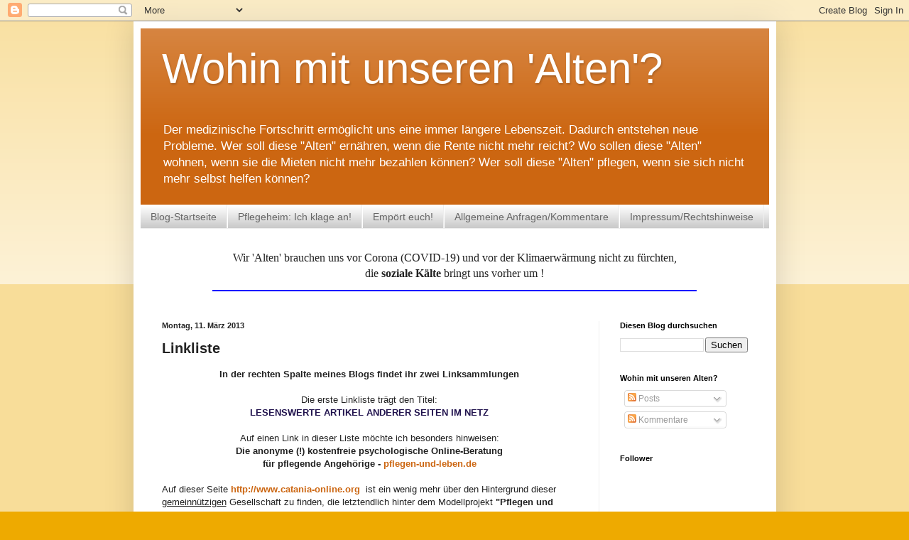

--- FILE ---
content_type: text/html; charset=UTF-8
request_url: https://wohinmitunserenalten.blogspot.com/2013/03/linkliste.html
body_size: 15022
content:
<!DOCTYPE html>
<html class='v2' dir='ltr' xmlns='http://www.w3.org/1999/xhtml' xmlns:b='http://www.google.com/2005/gml/b' xmlns:data='http://www.google.com/2005/gml/data' xmlns:expr='http://www.google.com/2005/gml/expr'>
<head>
<link href='https://www.blogger.com/static/v1/widgets/335934321-css_bundle_v2.css' rel='stylesheet' type='text/css'/>
<meta content='width=1100' name='viewport'/>
<meta content='text/html; charset=UTF-8' http-equiv='Content-Type'/>
<meta content='blogger' name='generator'/>
<link href='https://wohinmitunserenalten.blogspot.com/favicon.ico' rel='icon' type='image/x-icon'/>
<link href='http://wohinmitunserenalten.blogspot.com/2013/03/linkliste.html' rel='canonical'/>
<link rel="alternate" type="application/atom+xml" title="Wohin mit unseren &#39;Alten&#39;? - Atom" href="https://wohinmitunserenalten.blogspot.com/feeds/posts/default" />
<link rel="alternate" type="application/rss+xml" title="Wohin mit unseren &#39;Alten&#39;? - RSS" href="https://wohinmitunserenalten.blogspot.com/feeds/posts/default?alt=rss" />
<link rel="service.post" type="application/atom+xml" title="Wohin mit unseren &#39;Alten&#39;? - Atom" href="https://www.blogger.com/feeds/6046928684789194142/posts/default" />

<link rel="alternate" type="application/atom+xml" title="Wohin mit unseren &#39;Alten&#39;? - Atom" href="https://wohinmitunserenalten.blogspot.com/feeds/1466603143610389847/comments/default" />
<!--Can't find substitution for tag [blog.ieCssRetrofitLinks]-->
<meta content='http://wohinmitunserenalten.blogspot.com/2013/03/linkliste.html' property='og:url'/>
<meta content='Linkliste' property='og:title'/>
<meta content='Der medizinische Fortschritt ermöglicht uns eine immer längere Lebenszeit. Dadurch entstehen neue Probleme in der Altenpflege.' property='og:description'/>
<title>Wohin mit unseren 'Alten'?: Linkliste</title>
<style id='page-skin-1' type='text/css'><!--
/*
-----------------------------------------------
Blogger Template Style
Name:     Simple
Designer: Blogger
URL:      www.blogger.com
----------------------------------------------- */
/* Content
----------------------------------------------- */
body {
font: normal normal 12px Arial, Tahoma, Helvetica, FreeSans, sans-serif;
color: #222222;
background: #eeaa00 none repeat scroll top left;
padding: 0 40px 40px 40px;
}
html body .region-inner {
min-width: 0;
max-width: 100%;
width: auto;
}
h2 {
font-size: 22px;
}
a:link {
text-decoration:none;
color: #cc6611;
}
a:visited {
text-decoration:none;
color: #0000ff;
}
a:hover {
text-decoration:underline;
color: #ff9900;
}
.body-fauxcolumn-outer .fauxcolumn-inner {
background: transparent url(//www.blogblog.com/1kt/simple/body_gradient_tile_light.png) repeat scroll top left;
_background-image: none;
}
.body-fauxcolumn-outer .cap-top {
position: absolute;
z-index: 1;
height: 400px;
width: 100%;
}
.body-fauxcolumn-outer .cap-top .cap-left {
width: 100%;
background: transparent url(//www.blogblog.com/1kt/simple/gradients_light.png) repeat-x scroll top left;
_background-image: none;
}
.content-outer {
-moz-box-shadow: 0 0 40px rgba(0, 0, 0, .15);
-webkit-box-shadow: 0 0 5px rgba(0, 0, 0, .15);
-goog-ms-box-shadow: 0 0 10px #333333;
box-shadow: 0 0 40px rgba(0, 0, 0, .15);
margin-bottom: 1px;
}
.content-inner {
padding: 10px 10px;
}
.content-inner {
background-color: #ffffff;
}
/* Header
----------------------------------------------- */
.header-outer {
background: #cc6611 url(//www.blogblog.com/1kt/simple/gradients_light.png) repeat-x scroll 0 -400px;
_background-image: none;
}
.Header h1 {
font: normal normal 60px Arial, Tahoma, Helvetica, FreeSans, sans-serif;
color: #ffffff;
text-shadow: 1px 2px 3px rgba(0, 0, 0, .2);
}
.Header h1 a {
color: #ffffff;
}
.Header .description {
font-size: 140%;
color: #ffffff;
}
.header-inner .Header .titlewrapper {
padding: 22px 30px;
}
.header-inner .Header .descriptionwrapper {
padding: 0 30px;
}
/* Tabs
----------------------------------------------- */
.tabs-inner .section:first-child {
border-top: 0 solid #eeeeee;
}
.tabs-inner .section:first-child ul {
margin-top: -0;
border-top: 0 solid #eeeeee;
border-left: 0 solid #eeeeee;
border-right: 0 solid #eeeeee;
}
.tabs-inner .widget ul {
background: #bebebe url(//www.blogblog.com/1kt/simple/gradients_light.png) repeat-x scroll 0 -800px;
_background-image: none;
border-bottom: 1px solid #eeeeee;
margin-top: 0;
margin-left: -30px;
margin-right: -30px;
}
.tabs-inner .widget li a {
display: inline-block;
padding: .6em 1em;
font: normal normal 14px Arial, Tahoma, Helvetica, FreeSans, sans-serif;
color: #666666;
border-left: 1px solid #ffffff;
border-right: 1px solid #eeeeee;
}
.tabs-inner .widget li:first-child a {
border-left: none;
}
.tabs-inner .widget li.selected a, .tabs-inner .widget li a:hover {
color: #000000;
background-color: #bebebe;
text-decoration: none;
}
/* Columns
----------------------------------------------- */
.main-outer {
border-top: 0 solid #eeeeee;
}
.fauxcolumn-left-outer .fauxcolumn-inner {
border-right: 1px solid #eeeeee;
}
.fauxcolumn-right-outer .fauxcolumn-inner {
border-left: 1px solid #eeeeee;
}
/* Headings
----------------------------------------------- */
div.widget > h2,
div.widget h2.title {
margin: 0 0 1em 0;
font: normal bold 11px Arial, Tahoma, Helvetica, FreeSans, sans-serif;
color: #000000;
}
/* Widgets
----------------------------------------------- */
.widget .zippy {
color: #999999;
text-shadow: 2px 2px 1px rgba(0, 0, 0, .1);
}
.widget .popular-posts ul {
list-style: none;
}
/* Posts
----------------------------------------------- */
h2.date-header {
font: normal bold 11px Arial, Tahoma, Helvetica, FreeSans, sans-serif;
}
.date-header span {
background-color: transparent;
color: #222222;
padding: inherit;
letter-spacing: inherit;
margin: inherit;
}
.main-inner {
padding-top: 30px;
padding-bottom: 30px;
}
.main-inner .column-center-inner {
padding: 0 15px;
}
.main-inner .column-center-inner .section {
margin: 0 15px;
}
.post {
margin: 0 0 25px 0;
}
h3.post-title, .comments h4 {
font: normal bold 20px Verdana, Geneva, sans-serif;
margin: .75em 0 0;
}
.post-body {
font-size: 110%;
line-height: 1.4;
position: relative;
}
.post-body img, .post-body .tr-caption-container, .Profile img, .Image img,
.BlogList .item-thumbnail img {
padding: 2px;
background: #ffffff;
border: 1px solid #eeeeee;
-moz-box-shadow: 1px 1px 5px rgba(0, 0, 0, .1);
-webkit-box-shadow: 1px 1px 5px rgba(0, 0, 0, .1);
box-shadow: 1px 1px 5px rgba(0, 0, 0, .1);
}
.post-body img, .post-body .tr-caption-container {
padding: 5px;
}
.post-body .tr-caption-container {
color: #222222;
}
.post-body .tr-caption-container img {
padding: 0;
background: transparent;
border: none;
-moz-box-shadow: 0 0 0 rgba(0, 0, 0, .1);
-webkit-box-shadow: 0 0 0 rgba(0, 0, 0, .1);
box-shadow: 0 0 0 rgba(0, 0, 0, .1);
}
.post-header {
margin: 0 0 1.5em;
line-height: 1.6;
font-size: 90%;
}
.post-footer {
margin: 20px -2px 0;
padding: 5px 10px;
color: #666666;
background-color: #f9f9f9;
border-bottom: 1px solid #eeeeee;
line-height: 1.6;
font-size: 90%;
}
#comments .comment-author {
padding-top: 1.5em;
border-top: 1px solid #eeeeee;
background-position: 0 1.5em;
}
#comments .comment-author:first-child {
padding-top: 0;
border-top: none;
}
.avatar-image-container {
margin: .2em 0 0;
}
#comments .avatar-image-container img {
border: 1px solid #eeeeee;
}
/* Comments
----------------------------------------------- */
.comments .comments-content .icon.blog-author {
background-repeat: no-repeat;
background-image: url([data-uri]);
}
.comments .comments-content .loadmore a {
border-top: 1px solid #999999;
border-bottom: 1px solid #999999;
}
.comments .comment-thread.inline-thread {
background-color: #f9f9f9;
}
.comments .continue {
border-top: 2px solid #999999;
}
/* Accents
---------------------------------------------- */
.section-columns td.columns-cell {
border-left: 1px solid #eeeeee;
}
.blog-pager {
background: transparent none no-repeat scroll top center;
}
.blog-pager-older-link, .home-link,
.blog-pager-newer-link {
background-color: #ffffff;
padding: 5px;
}
.footer-outer {
border-top: 0 dashed #bbbbbb;
}
/* Mobile
----------------------------------------------- */
body.mobile  {
background-size: auto;
}
.mobile .body-fauxcolumn-outer {
background: transparent none repeat scroll top left;
}
.mobile .body-fauxcolumn-outer .cap-top {
background-size: 100% auto;
}
.mobile .content-outer {
-webkit-box-shadow: 0 0 3px rgba(0, 0, 0, .15);
box-shadow: 0 0 3px rgba(0, 0, 0, .15);
}
.mobile .tabs-inner .widget ul {
margin-left: 0;
margin-right: 0;
}
.mobile .post {
margin: 0;
}
.mobile .main-inner .column-center-inner .section {
margin: 0;
}
.mobile .date-header span {
padding: 0.1em 10px;
margin: 0 -10px;
}
.mobile h3.post-title {
margin: 0;
}
.mobile .blog-pager {
background: transparent none no-repeat scroll top center;
}
.mobile .footer-outer {
border-top: none;
}
.mobile .main-inner, .mobile .footer-inner {
background-color: #ffffff;
}
.mobile-index-contents {
color: #222222;
}
.mobile-link-button {
background-color: #cc6611;
}
.mobile-link-button a:link, .mobile-link-button a:visited {
color: #ffffff;
}
.mobile .tabs-inner .section:first-child {
border-top: none;
}
.mobile .tabs-inner .PageList .widget-content {
background-color: #bebebe;
color: #000000;
border-top: 1px solid #eeeeee;
border-bottom: 1px solid #eeeeee;
}
.mobile .tabs-inner .PageList .widget-content .pagelist-arrow {
border-left: 1px solid #eeeeee;
}

--></style>
<style id='template-skin-1' type='text/css'><!--
body {
min-width: 905px;
}
.content-outer, .content-fauxcolumn-outer, .region-inner {
min-width: 905px;
max-width: 905px;
_width: 905px;
}
.main-inner .columns {
padding-left: 0;
padding-right: 240px;
}
.main-inner .fauxcolumn-center-outer {
left: 0;
right: 240px;
/* IE6 does not respect left and right together */
_width: expression(this.parentNode.offsetWidth -
parseInt("0") -
parseInt("240px") + 'px');
}
.main-inner .fauxcolumn-left-outer {
width: 0;
}
.main-inner .fauxcolumn-right-outer {
width: 240px;
}
.main-inner .column-left-outer {
width: 0;
right: 100%;
margin-left: -0;
}
.main-inner .column-right-outer {
width: 240px;
margin-right: -240px;
}
#layout {
min-width: 0;
}
#layout .content-outer {
min-width: 0;
width: 800px;
}
#layout .region-inner {
min-width: 0;
width: auto;
}
--></style>
<link href='https://www.blogger.com/dyn-css/authorization.css?targetBlogID=6046928684789194142&amp;zx=cef84521-2bc6-47c7-bc9d-0ca34d9d00d6' media='none' onload='if(media!=&#39;all&#39;)media=&#39;all&#39;' rel='stylesheet'/><noscript><link href='https://www.blogger.com/dyn-css/authorization.css?targetBlogID=6046928684789194142&amp;zx=cef84521-2bc6-47c7-bc9d-0ca34d9d00d6' rel='stylesheet'/></noscript>
<meta name='google-adsense-platform-account' content='ca-host-pub-1556223355139109'/>
<meta name='google-adsense-platform-domain' content='blogspot.com'/>

</head>
<body class='loading variant-bold'>
<div class='navbar section' id='navbar'><div class='widget Navbar' data-version='1' id='Navbar1'><script type="text/javascript">
    function setAttributeOnload(object, attribute, val) {
      if(window.addEventListener) {
        window.addEventListener('load',
          function(){ object[attribute] = val; }, false);
      } else {
        window.attachEvent('onload', function(){ object[attribute] = val; });
      }
    }
  </script>
<div id="navbar-iframe-container"></div>
<script type="text/javascript" src="https://apis.google.com/js/platform.js"></script>
<script type="text/javascript">
      gapi.load("gapi.iframes:gapi.iframes.style.bubble", function() {
        if (gapi.iframes && gapi.iframes.getContext) {
          gapi.iframes.getContext().openChild({
              url: 'https://www.blogger.com/navbar/6046928684789194142?po\x3d1466603143610389847\x26origin\x3dhttps://wohinmitunserenalten.blogspot.com',
              where: document.getElementById("navbar-iframe-container"),
              id: "navbar-iframe"
          });
        }
      });
    </script><script type="text/javascript">
(function() {
var script = document.createElement('script');
script.type = 'text/javascript';
script.src = '//pagead2.googlesyndication.com/pagead/js/google_top_exp.js';
var head = document.getElementsByTagName('head')[0];
if (head) {
head.appendChild(script);
}})();
</script>
</div></div>
<div class='body-fauxcolumns'>
<div class='fauxcolumn-outer body-fauxcolumn-outer'>
<div class='cap-top'>
<div class='cap-left'></div>
<div class='cap-right'></div>
</div>
<div class='fauxborder-left'>
<div class='fauxborder-right'></div>
<div class='fauxcolumn-inner'>
</div>
</div>
<div class='cap-bottom'>
<div class='cap-left'></div>
<div class='cap-right'></div>
</div>
</div>
</div>
<div class='content'>
<div class='content-fauxcolumns'>
<div class='fauxcolumn-outer content-fauxcolumn-outer'>
<div class='cap-top'>
<div class='cap-left'></div>
<div class='cap-right'></div>
</div>
<div class='fauxborder-left'>
<div class='fauxborder-right'></div>
<div class='fauxcolumn-inner'>
</div>
</div>
<div class='cap-bottom'>
<div class='cap-left'></div>
<div class='cap-right'></div>
</div>
</div>
</div>
<div class='content-outer'>
<div class='content-cap-top cap-top'>
<div class='cap-left'></div>
<div class='cap-right'></div>
</div>
<div class='fauxborder-left content-fauxborder-left'>
<div class='fauxborder-right content-fauxborder-right'></div>
<div class='content-inner'>
<header>
<div class='header-outer'>
<div class='header-cap-top cap-top'>
<div class='cap-left'></div>
<div class='cap-right'></div>
</div>
<div class='fauxborder-left header-fauxborder-left'>
<div class='fauxborder-right header-fauxborder-right'></div>
<div class='region-inner header-inner'>
<div class='header section' id='header'><div class='widget Header' data-version='1' id='Header1'>
<div id='header-inner'>
<div class='titlewrapper'>
<h1 class='title'>
<a href='https://wohinmitunserenalten.blogspot.com/'>
Wohin mit unseren 'Alten'?
</a>
</h1>
</div>
<div class='descriptionwrapper'>
<p class='description'><span>Der medizinische Fortschritt ermöglicht uns eine immer längere Lebenszeit. Dadurch entstehen neue Probleme.
Wer soll diese "Alten" ernähren, wenn die Rente nicht mehr reicht?
Wo sollen diese "Alten" wohnen, wenn sie die Mieten nicht mehr bezahlen können?
Wer soll diese "Alten" pflegen, wenn sie sich nicht mehr selbst helfen können?</span></p>
</div>
</div>
</div></div>
</div>
</div>
<div class='header-cap-bottom cap-bottom'>
<div class='cap-left'></div>
<div class='cap-right'></div>
</div>
</div>
</header>
<div class='tabs-outer'>
<div class='tabs-cap-top cap-top'>
<div class='cap-left'></div>
<div class='cap-right'></div>
</div>
<div class='fauxborder-left tabs-fauxborder-left'>
<div class='fauxborder-right tabs-fauxborder-right'></div>
<div class='region-inner tabs-inner'>
<div class='tabs section' id='crosscol'><div class='widget PageList' data-version='1' id='PageList1'>
<h2>Seiten</h2>
<div class='widget-content'>
<ul>
<li>
<a href='https://wohinmitunserenalten.blogspot.com/'>Blog-Startseite</a>
</li>
<li>
<a href='https://wohinmitunserenalten.blogspot.com/p/pflegeheim-ich-klage-an.html'>Pflegeheim: Ich klage an!</a>
</li>
<li>
<a href='https://wohinmitunserenalten.blogspot.com/p/emport-euch.html'>Empört euch!</a>
</li>
<li>
<a href='https://wohinmitunserenalten.blogspot.com/p/allgemeine-anfragen.html'>Allgemeine Anfragen/Kommentare</a>
</li>
<li>
<a href='https://wohinmitunserenalten.blogspot.com/p/impressum-rechtshinweise.html'>Impressum/Rechtshinweise</a>
</li>
</ul>
<div class='clear'></div>
</div>
</div><div class='widget HTML' data-version='1' id='HTML1'>
<div class='widget-content'>
<center><p align="center"><span style="font-family:Comic Sans MS;"><span style="font-size:12pt;">Wir 'Alten'
brauchen uns vor Corona (COVID-19) und vor der Klimaerwärmung nicht zu fürchten,<br />die <b>soziale Kälte</b> bringt uns vorher um !
</span></span></p>
<hr align="center" size="2" width="680" color="blue" /><p align="center">
</p></center>
</div>
<div class='clear'></div>
</div></div>
<div class='tabs no-items section' id='crosscol-overflow'></div>
</div>
</div>
<div class='tabs-cap-bottom cap-bottom'>
<div class='cap-left'></div>
<div class='cap-right'></div>
</div>
</div>
<div class='main-outer'>
<div class='main-cap-top cap-top'>
<div class='cap-left'></div>
<div class='cap-right'></div>
</div>
<div class='fauxborder-left main-fauxborder-left'>
<div class='fauxborder-right main-fauxborder-right'></div>
<div class='region-inner main-inner'>
<div class='columns fauxcolumns'>
<div class='fauxcolumn-outer fauxcolumn-center-outer'>
<div class='cap-top'>
<div class='cap-left'></div>
<div class='cap-right'></div>
</div>
<div class='fauxborder-left'>
<div class='fauxborder-right'></div>
<div class='fauxcolumn-inner'>
</div>
</div>
<div class='cap-bottom'>
<div class='cap-left'></div>
<div class='cap-right'></div>
</div>
</div>
<div class='fauxcolumn-outer fauxcolumn-left-outer'>
<div class='cap-top'>
<div class='cap-left'></div>
<div class='cap-right'></div>
</div>
<div class='fauxborder-left'>
<div class='fauxborder-right'></div>
<div class='fauxcolumn-inner'>
</div>
</div>
<div class='cap-bottom'>
<div class='cap-left'></div>
<div class='cap-right'></div>
</div>
</div>
<div class='fauxcolumn-outer fauxcolumn-right-outer'>
<div class='cap-top'>
<div class='cap-left'></div>
<div class='cap-right'></div>
</div>
<div class='fauxborder-left'>
<div class='fauxborder-right'></div>
<div class='fauxcolumn-inner'>
</div>
</div>
<div class='cap-bottom'>
<div class='cap-left'></div>
<div class='cap-right'></div>
</div>
</div>
<!-- corrects IE6 width calculation -->
<div class='columns-inner'>
<div class='column-center-outer'>
<div class='column-center-inner'>
<div class='main section' id='main'><div class='widget Blog' data-version='1' id='Blog1'>
<div class='blog-posts hfeed'>

          <div class="date-outer">
        
<h2 class='date-header'><span>Montag, 11. März 2013</span></h2>

          <div class="date-posts">
        
<div class='post-outer'>
<div class='post hentry' itemprop='blogPost' itemscope='itemscope' itemtype='http://schema.org/BlogPosting'>
<meta content='6046928684789194142' itemprop='blogId'/>
<meta content='1466603143610389847' itemprop='postId'/>
<a name='1466603143610389847'></a>
<h3 class='post-title entry-title' itemprop='name'>
Linkliste
</h3>
<div class='post-header'>
<div class='post-header-line-1'></div>
</div>
<div class='post-body entry-content' id='post-body-1466603143610389847' itemprop='description articleBody'>
<div style="text-align: center;">
<b>In der rechten Spalte meines Blogs findet ihr zwei Linksammlungen</b><br />
<br />
Die erste Linkliste trägt den Titel:</div>
<div style="text-align: center;">
<b><span style="color: #20124d;">LESENSWERTE ARTIKEL ANDERER SEITEN IM NETZ</span></b></div>
<div style="text-align: center;">
<br /></div>
<div style="text-align: center;">
Auf einen Link in dieser Liste möchte ich besonders hinweisen:</div>
<div style="text-align: center;">
<b>Die anonyme (!) kostenfreie psychologische Online-Beratung</b></div>
<div style="text-align: center;">
<b>für pflegende Angehörige - <a href="http://pflegen-und-leben.de/" target="_blank">pflegen-und-leben.de</a></b></div>
<b><br />
</b> Auf dieser Seite<b>&nbsp;<a href="http://www.catania-online.org/" target="_blank">http://www.catania-online.org</a>&nbsp;&nbsp;</b>ist ein wenig mehr über den Hintergrund dieser <u>gemeinnützigen</u> Gesellschaft zu finden, die letztendlich hinter dem Modellprojekt <b>"Pflegen und Leben"</b> steht und dafür <b><a href="http://www.land-der-ideen.de/presse/meldung/365-orte-im-land-ideen-empfang-bundes-und-publikumssieger-2012" target="_blank">im Jahre 2012 ausgezeichnet</a></b> worden ist.<br />
<br />
<b>Das Psychologen-Team von Pflegen-und-Leben.de</b>&nbsp;hatte und hat einen wesentlichen Anteil daran, daß ich während der Begleitung meines vom Schlaganfall schwer getroffenen Bruders nicht verzweifelte.<br />
<hr align="center" size="3" width="78%" />
<br />
<div style="text-align: center;">
<b><span style="color: #20124d; font-size: 14pt;">Die zweite Linkliste</span></b></div>
<div style="text-align: center;">
befaßt sich mit einem Teil der Bücher, die neuerdings mein Bücherregal füllen.</div>
<div style="text-align: center;">
<br /></div>
<div style="text-align: center;">
Die dort auch gelistete <b>Wikipedia.de</b> ist zwar (noch) kein Buch in Form eines Druckwerkes,</div>
<div style="text-align: center;">
sie ist aber immerhin dem <b>Brockhaus-Online</b> leicht überlegen.</div>
<div style="text-align: center;">
<br /></div>
<div style="text-align: center;">
<b><a href="http://www.stern.de/digital/online/stern-test-wikipedia-schlaegt-brockhaus-604423.html" target="_blank">Wikipedia schlägt Brockhaus (Stern.de)</a></b></div>
<div style="text-align: center;">
<b><a href="http://www.spiegel.de/netzwelt/web/vergleichstest-wikipedia-schlaegt-die-profis-a-521457.html" target="_blank">Vergleichstest: Wikipedia schlägt die Profis (Spiegel.de)</a></b></div>
<div style="text-align: center;">
<br /></div>
<div style="text-align: center;">
Neben diversen doch etwas verstörenden Büchern, darf dann natürlich<br />
unser Doktor Hirschhausen nicht fehlen.<br />
Ein wenig Humor tut immer gut.</div>
<div style='clear: both;'></div>
</div>
<div class='post-footer'>
<div class='post-footer-line post-footer-line-1'><span class='post-author vcard'>
Eingestellt von
<span class='fn' itemprop='author' itemscope='itemscope' itemtype='http://schema.org/Person'>
<meta content='https://www.blogger.com/profile/12709392621413323387' itemprop='url'/>
<a href='https://www.blogger.com/profile/12709392621413323387' rel='author' title='author profile'>
<span itemprop='name'>Rentner Anton </span>
</a>
</span>
</span>
<span class='post-timestamp'>
um
<meta content='http://wohinmitunserenalten.blogspot.com/2013/03/linkliste.html' itemprop='url'/>
<a class='timestamp-link' href='https://wohinmitunserenalten.blogspot.com/2013/03/linkliste.html' rel='bookmark' title='permanent link'><abbr class='published' itemprop='datePublished' title='2013-03-11T16:40:00+01:00'>16:40</abbr></a>
</span>
<span class='post-comment-link'>
</span>
<span class='post-icons'>
<span class='item-control blog-admin pid-845176209'>
<a href='https://www.blogger.com/post-edit.g?blogID=6046928684789194142&postID=1466603143610389847&from=pencil' title='Post bearbeiten'>
<img alt='' class='icon-action' height='18' src='https://resources.blogblog.com/img/icon18_edit_allbkg.gif' width='18'/>
</a>
</span>
</span>
<div class='post-share-buttons goog-inline-block'>
<a class='goog-inline-block share-button sb-email' href='https://www.blogger.com/share-post.g?blogID=6046928684789194142&postID=1466603143610389847&target=email' target='_blank' title='Diesen Post per E-Mail versenden'><span class='share-button-link-text'>Diesen Post per E-Mail versenden</span></a><a class='goog-inline-block share-button sb-blog' href='https://www.blogger.com/share-post.g?blogID=6046928684789194142&postID=1466603143610389847&target=blog' onclick='window.open(this.href, "_blank", "height=270,width=475"); return false;' target='_blank' title='BlogThis!'><span class='share-button-link-text'>BlogThis!</span></a><a class='goog-inline-block share-button sb-twitter' href='https://www.blogger.com/share-post.g?blogID=6046928684789194142&postID=1466603143610389847&target=twitter' target='_blank' title='Auf X teilen'><span class='share-button-link-text'>Auf X teilen</span></a><a class='goog-inline-block share-button sb-facebook' href='https://www.blogger.com/share-post.g?blogID=6046928684789194142&postID=1466603143610389847&target=facebook' onclick='window.open(this.href, "_blank", "height=430,width=640"); return false;' target='_blank' title='In Facebook freigeben'><span class='share-button-link-text'>In Facebook freigeben</span></a><a class='goog-inline-block share-button sb-pinterest' href='https://www.blogger.com/share-post.g?blogID=6046928684789194142&postID=1466603143610389847&target=pinterest' target='_blank' title='Auf Pinterest teilen'><span class='share-button-link-text'>Auf Pinterest teilen</span></a>
</div>
<span class='post-backlinks post-comment-link'>
</span>
</div>
<div class='post-footer-line post-footer-line-2'><span class='post-labels'>
Labels:
<a href='https://wohinmitunserenalten.blogspot.com/search/label/2.%20Fundstellen%20im%20Netz' rel='tag'>2. Fundstellen im Netz</a>,
<a href='https://wohinmitunserenalten.blogspot.com/search/label/5.%20Pflegemisere' rel='tag'>5. Pflegemisere</a>
</span>
</div>
<div class='post-footer-line post-footer-line-3'><span class='post-location'>
</span>
</div>
</div>
</div>
<div class='comments' id='comments'>
<a name='comments'></a>
<h4>Keine Kommentare:</h4>
<div id='Blog1_comments-block-wrapper'>
<dl class='avatar-comment-indent' id='comments-block'>
</dl>
</div>
<p class='comment-footer'>
<div class='comment-form'>
<a name='comment-form'></a>
<h4 id='comment-post-message'>Kommentar veröffentlichen</h4>
<p>---------------------------------------------------------------------------------------------------------<br /><b>Deine Meinung ist mir wichtig,</b><br />auch dann noch, wenn ich deinen Kommentar aus rechtlichen Erwägungen oder aus Gründen der Ausdrucksweise einmal nicht freischalten mag.<br /><br />Eine Bitte habe ich allerdings, falls Du anonym posten möchtest:<br />Bitte gebe wenigstens einen <b>Nick</b> (Spitznamen) und den <b>Ort</b> an, von dem aus Du schreibst!<br /><br /><i>Rentner Anton (aka Netzgärtner)</i><br />---------------------------------------------------------------------------------------------------------</p>
<a href='https://www.blogger.com/comment/frame/6046928684789194142?po=1466603143610389847&hl=de&saa=85391&origin=https://wohinmitunserenalten.blogspot.com' id='comment-editor-src'></a>
<iframe allowtransparency='true' class='blogger-iframe-colorize blogger-comment-from-post' frameborder='0' height='410px' id='comment-editor' name='comment-editor' src='' width='100%'></iframe>
<script src='https://www.blogger.com/static/v1/jsbin/2830521187-comment_from_post_iframe.js' type='text/javascript'></script>
<script type='text/javascript'>
      BLOG_CMT_createIframe('https://www.blogger.com/rpc_relay.html');
    </script>
</div>
</p>
</div>
</div>

        </div></div>
      
</div>
<div class='blog-pager' id='blog-pager'>
<span id='blog-pager-newer-link'>
<a class='blog-pager-newer-link' href='https://wohinmitunserenalten.blogspot.com/2013/03/empoert-euch.html' id='Blog1_blog-pager-newer-link' title='Neuerer Post'>Neuerer Post</a>
</span>
<span id='blog-pager-older-link'>
<a class='blog-pager-older-link' href='https://wohinmitunserenalten.blogspot.com/2013/03/wer-pflegt-gibt-ein-teil-seines-eigenen.html' id='Blog1_blog-pager-older-link' title='Älterer Post'>Älterer Post</a>
</span>
<a class='home-link' href='https://wohinmitunserenalten.blogspot.com/'>Startseite</a>
</div>
<div class='clear'></div>
<div class='post-feeds'>
<div class='feed-links'>
Abonnieren
<a class='feed-link' href='https://wohinmitunserenalten.blogspot.com/feeds/1466603143610389847/comments/default' target='_blank' type='application/atom+xml'>Kommentare zum Post (Atom)</a>
</div>
</div>
</div></div>
</div>
</div>
<div class='column-left-outer'>
<div class='column-left-inner'>
<aside>
</aside>
</div>
</div>
<div class='column-right-outer'>
<div class='column-right-inner'>
<aside>
<div class='sidebar section' id='sidebar-right-1'><div class='widget BlogSearch' data-version='1' id='BlogSearch1'>
<h2 class='title'>Diesen Blog durchsuchen</h2>
<div class='widget-content'>
<div id='BlogSearch1_form'>
<form action='https://wohinmitunserenalten.blogspot.com/search' class='gsc-search-box' target='_top'>
<table cellpadding='0' cellspacing='0' class='gsc-search-box'>
<tbody>
<tr>
<td class='gsc-input'>
<input autocomplete='off' class='gsc-input' name='q' size='10' title='search' type='text' value=''/>
</td>
<td class='gsc-search-button'>
<input class='gsc-search-button' title='search' type='submit' value='Suchen'/>
</td>
</tr>
</tbody>
</table>
</form>
</div>
</div>
<div class='clear'></div>
</div><div class='widget Subscribe' data-version='1' id='Subscribe1'>
<div style='white-space:nowrap'>
<h2 class='title'>Wohin mit unseren Alten?</h2>
<div class='widget-content'>
<div class='subscribe-wrapper subscribe-type-POST'>
<div class='subscribe expanded subscribe-type-POST' id='SW_READER_LIST_Subscribe1POST' style='display:none;'>
<div class='top'>
<span class='inner' onclick='return(_SW_toggleReaderList(event, "Subscribe1POST"));'>
<img class='subscribe-dropdown-arrow' src='https://resources.blogblog.com/img/widgets/arrow_dropdown.gif'/>
<img align='absmiddle' alt='' border='0' class='feed-icon' src='https://resources.blogblog.com/img/icon_feed12.png'/>
Posts
</span>
<div class='feed-reader-links'>
<a class='feed-reader-link' href='https://www.netvibes.com/subscribe.php?url=https%3A%2F%2Fwohinmitunserenalten.blogspot.com%2Ffeeds%2Fposts%2Fdefault' target='_blank'>
<img src='https://resources.blogblog.com/img/widgets/subscribe-netvibes.png'/>
</a>
<a class='feed-reader-link' href='https://add.my.yahoo.com/content?url=https%3A%2F%2Fwohinmitunserenalten.blogspot.com%2Ffeeds%2Fposts%2Fdefault' target='_blank'>
<img src='https://resources.blogblog.com/img/widgets/subscribe-yahoo.png'/>
</a>
<a class='feed-reader-link' href='https://wohinmitunserenalten.blogspot.com/feeds/posts/default' target='_blank'>
<img align='absmiddle' class='feed-icon' src='https://resources.blogblog.com/img/icon_feed12.png'/>
                  Atom
                </a>
</div>
</div>
<div class='bottom'></div>
</div>
<div class='subscribe' id='SW_READER_LIST_CLOSED_Subscribe1POST' onclick='return(_SW_toggleReaderList(event, "Subscribe1POST"));'>
<div class='top'>
<span class='inner'>
<img class='subscribe-dropdown-arrow' src='https://resources.blogblog.com/img/widgets/arrow_dropdown.gif'/>
<span onclick='return(_SW_toggleReaderList(event, "Subscribe1POST"));'>
<img align='absmiddle' alt='' border='0' class='feed-icon' src='https://resources.blogblog.com/img/icon_feed12.png'/>
Posts
</span>
</span>
</div>
<div class='bottom'></div>
</div>
</div>
<div class='subscribe-wrapper subscribe-type-PER_POST'>
<div class='subscribe expanded subscribe-type-PER_POST' id='SW_READER_LIST_Subscribe1PER_POST' style='display:none;'>
<div class='top'>
<span class='inner' onclick='return(_SW_toggleReaderList(event, "Subscribe1PER_POST"));'>
<img class='subscribe-dropdown-arrow' src='https://resources.blogblog.com/img/widgets/arrow_dropdown.gif'/>
<img align='absmiddle' alt='' border='0' class='feed-icon' src='https://resources.blogblog.com/img/icon_feed12.png'/>
Kommentare
</span>
<div class='feed-reader-links'>
<a class='feed-reader-link' href='https://www.netvibes.com/subscribe.php?url=https%3A%2F%2Fwohinmitunserenalten.blogspot.com%2Ffeeds%2F1466603143610389847%2Fcomments%2Fdefault' target='_blank'>
<img src='https://resources.blogblog.com/img/widgets/subscribe-netvibes.png'/>
</a>
<a class='feed-reader-link' href='https://add.my.yahoo.com/content?url=https%3A%2F%2Fwohinmitunserenalten.blogspot.com%2Ffeeds%2F1466603143610389847%2Fcomments%2Fdefault' target='_blank'>
<img src='https://resources.blogblog.com/img/widgets/subscribe-yahoo.png'/>
</a>
<a class='feed-reader-link' href='https://wohinmitunserenalten.blogspot.com/feeds/1466603143610389847/comments/default' target='_blank'>
<img align='absmiddle' class='feed-icon' src='https://resources.blogblog.com/img/icon_feed12.png'/>
                  Atom
                </a>
</div>
</div>
<div class='bottom'></div>
</div>
<div class='subscribe' id='SW_READER_LIST_CLOSED_Subscribe1PER_POST' onclick='return(_SW_toggleReaderList(event, "Subscribe1PER_POST"));'>
<div class='top'>
<span class='inner'>
<img class='subscribe-dropdown-arrow' src='https://resources.blogblog.com/img/widgets/arrow_dropdown.gif'/>
<span onclick='return(_SW_toggleReaderList(event, "Subscribe1PER_POST"));'>
<img align='absmiddle' alt='' border='0' class='feed-icon' src='https://resources.blogblog.com/img/icon_feed12.png'/>
Kommentare
</span>
</span>
</div>
<div class='bottom'></div>
</div>
</div>
<div style='clear:both'></div>
</div>
</div>
<div class='clear'></div>
</div><div class='widget Followers' data-version='1' id='Followers1'>
<h2 class='title'>Follower</h2>
<div class='widget-content'>
<div id='Followers1-wrapper'>
<div style='margin-right:2px;'>
<div><script type="text/javascript" src="https://apis.google.com/js/platform.js"></script>
<div id="followers-iframe-container"></div>
<script type="text/javascript">
    window.followersIframe = null;
    function followersIframeOpen(url) {
      gapi.load("gapi.iframes", function() {
        if (gapi.iframes && gapi.iframes.getContext) {
          window.followersIframe = gapi.iframes.getContext().openChild({
            url: url,
            where: document.getElementById("followers-iframe-container"),
            messageHandlersFilter: gapi.iframes.CROSS_ORIGIN_IFRAMES_FILTER,
            messageHandlers: {
              '_ready': function(obj) {
                window.followersIframe.getIframeEl().height = obj.height;
              },
              'reset': function() {
                window.followersIframe.close();
                followersIframeOpen("https://www.blogger.com/followers/frame/6046928684789194142?colors\x3dCgt0cmFuc3BhcmVudBILdHJhbnNwYXJlbnQaByMyMjIyMjIiByNjYzY2MTEqByNmZmZmZmYyByMwMDAwMDA6ByMyMjIyMjJCByNjYzY2MTFKByM5OTk5OTlSByNjYzY2MTFaC3RyYW5zcGFyZW50\x26pageSize\x3d21\x26hl\x3dde\x26origin\x3dhttps://wohinmitunserenalten.blogspot.com");
              },
              'open': function(url) {
                window.followersIframe.close();
                followersIframeOpen(url);
              }
            }
          });
        }
      });
    }
    followersIframeOpen("https://www.blogger.com/followers/frame/6046928684789194142?colors\x3dCgt0cmFuc3BhcmVudBILdHJhbnNwYXJlbnQaByMyMjIyMjIiByNjYzY2MTEqByNmZmZmZmYyByMwMDAwMDA6ByMyMjIyMjJCByNjYzY2MTFKByM5OTk5OTlSByNjYzY2MTFaC3RyYW5zcGFyZW50\x26pageSize\x3d21\x26hl\x3dde\x26origin\x3dhttps://wohinmitunserenalten.blogspot.com");
  </script></div>
</div>
</div>
<div class='clear'></div>
</div>
</div><div class='widget Stats' data-version='1' id='Stats1'>
<h2>Seitenaufrufe der letzten 30 Tage</h2>
<div class='widget-content'>
<div id='Stats1_content' style='display: none;'>
<script src='https://www.gstatic.com/charts/loader.js' type='text/javascript'></script>
<span id='Stats1_sparklinespan' style='display:inline-block; width:75px; height:30px'></span>
<span class='counter-wrapper text-counter-wrapper' id='Stats1_totalCount'>
</span>
<div class='clear'></div>
</div>
</div>
</div><div class='widget HTML' data-version='1' id='HTML3'>
<h2 class='title'>Meine 'andern' Blogs zum Thema Alter und Pflege</h2>
<div class='widget-content'>
<p style="margin-top:5pt; margin-bottom:5pt;"><a href="http://pflegeheim-ich-klage-an.blogspot.com/" target="_blank"><b>Pflegeheim: 
Ich klage an !</b></a><b><br /></b>Nach fast 3 Jahren Pflegeheim kam das Ende.</p>
<p style="margin-top:5pt; margin-bottom:5pt;"><a href="http://schlaganfall-tagebuch.blogspot.de/" target="_blank"><b>Schlaganfall 
- Ein Tagebuch</b></a><br />Eine Real-Satire</p>
<p style="margin-top:5pt; margin-bottom:5pt;"><a href="http://70-jetzt-erst-recht.blogspot.com/"><b>Gibt 
es ein Leben jenseits 70 ?</b></a><br />Wie alt dürfen wir eigentlich werden?</p>
</div>
<div class='clear'></div>
</div><div class='widget BlogArchive' data-version='1' id='BlogArchive1'>
<h2>Blog-Archiv</h2>
<div class='widget-content'>
<div id='ArchiveList'>
<div id='BlogArchive1_ArchiveList'>
<ul class='hierarchy'>
<li class='archivedate collapsed'>
<a class='toggle' href='javascript:void(0)'>
<span class='zippy'>

        &#9658;&#160;
      
</span>
</a>
<a class='post-count-link' href='https://wohinmitunserenalten.blogspot.com/2020/'>
2020
</a>
<span class='post-count' dir='ltr'>(1)</span>
<ul class='hierarchy'>
<li class='archivedate collapsed'>
<a class='toggle' href='javascript:void(0)'>
<span class='zippy'>

        &#9658;&#160;
      
</span>
</a>
<a class='post-count-link' href='https://wohinmitunserenalten.blogspot.com/2020/05/'>
Mai
</a>
<span class='post-count' dir='ltr'>(1)</span>
</li>
</ul>
</li>
</ul>
<ul class='hierarchy'>
<li class='archivedate collapsed'>
<a class='toggle' href='javascript:void(0)'>
<span class='zippy'>

        &#9658;&#160;
      
</span>
</a>
<a class='post-count-link' href='https://wohinmitunserenalten.blogspot.com/2014/'>
2014
</a>
<span class='post-count' dir='ltr'>(1)</span>
<ul class='hierarchy'>
<li class='archivedate collapsed'>
<a class='toggle' href='javascript:void(0)'>
<span class='zippy'>

        &#9658;&#160;
      
</span>
</a>
<a class='post-count-link' href='https://wohinmitunserenalten.blogspot.com/2014/07/'>
Juli
</a>
<span class='post-count' dir='ltr'>(1)</span>
</li>
</ul>
</li>
</ul>
<ul class='hierarchy'>
<li class='archivedate expanded'>
<a class='toggle' href='javascript:void(0)'>
<span class='zippy toggle-open'>

        &#9660;&#160;
      
</span>
</a>
<a class='post-count-link' href='https://wohinmitunserenalten.blogspot.com/2013/'>
2013
</a>
<span class='post-count' dir='ltr'>(23)</span>
<ul class='hierarchy'>
<li class='archivedate collapsed'>
<a class='toggle' href='javascript:void(0)'>
<span class='zippy'>

        &#9658;&#160;
      
</span>
</a>
<a class='post-count-link' href='https://wohinmitunserenalten.blogspot.com/2013/12/'>
Dezember
</a>
<span class='post-count' dir='ltr'>(1)</span>
</li>
</ul>
<ul class='hierarchy'>
<li class='archivedate collapsed'>
<a class='toggle' href='javascript:void(0)'>
<span class='zippy'>

        &#9658;&#160;
      
</span>
</a>
<a class='post-count-link' href='https://wohinmitunserenalten.blogspot.com/2013/09/'>
September
</a>
<span class='post-count' dir='ltr'>(1)</span>
</li>
</ul>
<ul class='hierarchy'>
<li class='archivedate collapsed'>
<a class='toggle' href='javascript:void(0)'>
<span class='zippy'>

        &#9658;&#160;
      
</span>
</a>
<a class='post-count-link' href='https://wohinmitunserenalten.blogspot.com/2013/07/'>
Juli
</a>
<span class='post-count' dir='ltr'>(1)</span>
</li>
</ul>
<ul class='hierarchy'>
<li class='archivedate collapsed'>
<a class='toggle' href='javascript:void(0)'>
<span class='zippy'>

        &#9658;&#160;
      
</span>
</a>
<a class='post-count-link' href='https://wohinmitunserenalten.blogspot.com/2013/06/'>
Juni
</a>
<span class='post-count' dir='ltr'>(1)</span>
</li>
</ul>
<ul class='hierarchy'>
<li class='archivedate collapsed'>
<a class='toggle' href='javascript:void(0)'>
<span class='zippy'>

        &#9658;&#160;
      
</span>
</a>
<a class='post-count-link' href='https://wohinmitunserenalten.blogspot.com/2013/05/'>
Mai
</a>
<span class='post-count' dir='ltr'>(3)</span>
</li>
</ul>
<ul class='hierarchy'>
<li class='archivedate collapsed'>
<a class='toggle' href='javascript:void(0)'>
<span class='zippy'>

        &#9658;&#160;
      
</span>
</a>
<a class='post-count-link' href='https://wohinmitunserenalten.blogspot.com/2013/04/'>
April
</a>
<span class='post-count' dir='ltr'>(7)</span>
</li>
</ul>
<ul class='hierarchy'>
<li class='archivedate expanded'>
<a class='toggle' href='javascript:void(0)'>
<span class='zippy toggle-open'>

        &#9660;&#160;
      
</span>
</a>
<a class='post-count-link' href='https://wohinmitunserenalten.blogspot.com/2013/03/'>
März
</a>
<span class='post-count' dir='ltr'>(9)</span>
<ul class='posts'>
<li><a href='https://wohinmitunserenalten.blogspot.com/2013/03/osterhase-in-meinem-garten-nein.html'>Osterhase in meinem Garten? Nein . . .</a></li>
<li><a href='https://wohinmitunserenalten.blogspot.com/2013/03/zur-altenpflege-nach-thailand.html'>Zur Altenpflege nach Thailand?</a></li>
<li><a href='https://wohinmitunserenalten.blogspot.com/2013/03/ein-link-zum-nachdenken-am-wochenende.html'>Ein Link zum Nachdenken am Wochenende</a></li>
<li><a href='https://wohinmitunserenalten.blogspot.com/2013/03/bin-ich-der-hueter-meines-bruders.html'>Bin ich der Hüter meines Bruders?</a></li>
<li><a href='https://wohinmitunserenalten.blogspot.com/2013/03/die-demographische-luege.html'>Die demographische Lüge . . .</a></li>
<li><a href='https://wohinmitunserenalten.blogspot.com/2013/03/empoert-euch.html'>Empört euch !</a></li>
<li><a href='https://wohinmitunserenalten.blogspot.com/2013/03/linkliste.html'>Linkliste</a></li>
<li><a href='https://wohinmitunserenalten.blogspot.com/2013/03/wer-pflegt-gibt-ein-teil-seines-eigenen.html'>Wer pflegt gibt ein Teil seines eigenen Lebens auf.</a></li>
<li><a href='https://wohinmitunserenalten.blogspot.com/2013/03/blog-gestartet.html'>Blog gestartet</a></li>
</ul>
</li>
</ul>
</li>
</ul>
</div>
</div>
<div class='clear'></div>
</div>
</div><div class='widget Label' data-version='1' id='Label1'>
<h2>Labels</h2>
<div class='widget-content list-label-widget-content'>
<ul>
<li>
<a dir='ltr' href='https://wohinmitunserenalten.blogspot.com/search/label/%23wohinmitunserenalten'>#wohinmitunserenalten</a>
<span dir='ltr'>(1)</span>
</li>
<li>
<a dir='ltr' href='https://wohinmitunserenalten.blogspot.com/search/label/1.%20Leitsatz'>1. Leitsatz</a>
<span dir='ltr'>(5)</span>
</li>
<li>
<a dir='ltr' href='https://wohinmitunserenalten.blogspot.com/search/label/10.%20Presse-Information'>10. Presse-Information</a>
<span dir='ltr'>(2)</span>
</li>
<li>
<a dir='ltr' href='https://wohinmitunserenalten.blogspot.com/search/label/2.%20Fundstellen%20im%20Netz'>2. Fundstellen im Netz</a>
<span dir='ltr'>(11)</span>
</li>
<li>
<a dir='ltr' href='https://wohinmitunserenalten.blogspot.com/search/label/3.%20Altenpflege'>3. Altenpflege</a>
<span dir='ltr'>(14)</span>
</li>
<li>
<a dir='ltr' href='https://wohinmitunserenalten.blogspot.com/search/label/4.%20Pflegeheim'>4. Pflegeheim</a>
<span dir='ltr'>(9)</span>
</li>
<li>
<a dir='ltr' href='https://wohinmitunserenalten.blogspot.com/search/label/5.%20Pflegemisere'>5. Pflegemisere</a>
<span dir='ltr'>(6)</span>
</li>
<li>
<a dir='ltr' href='https://wohinmitunserenalten.blogspot.com/search/label/6.%20Einfach%20sch%C3%B6n'>6. Einfach schön</a>
<span dir='ltr'>(2)</span>
</li>
<li>
<a dir='ltr' href='https://wohinmitunserenalten.blogspot.com/search/label/7.%20Satire'>7. Satire</a>
<span dir='ltr'>(3)</span>
</li>
<li>
<a dir='ltr' href='https://wohinmitunserenalten.blogspot.com/search/label/8.%20Philosophisches'>8. Philosophisches</a>
<span dir='ltr'>(9)</span>
</li>
<li>
<a dir='ltr' href='https://wohinmitunserenalten.blogspot.com/search/label/9.%20Zeitgeschichte'>9. Zeitgeschichte</a>
<span dir='ltr'>(8)</span>
</li>
<li>
<a dir='ltr' href='https://wohinmitunserenalten.blogspot.com/search/label/Bitter-B%C3%B6se'>Bitter-Böse</a>
<span dir='ltr'>(2)</span>
</li>
</ul>
<div class='clear'></div>
</div>
</div><div class='widget LinkList' data-version='1' id='LinkList1'>
<h2>Lesenswerte Artikel anderer Seiten im Netz</h2>
<div class='widget-content'>
<ul>
<li><a href='http://pflegederzukunft.blogspot.de/2010/01/altenpflege-in-danemark.html'>Altenpflege in Dänemark (Pflege der Zukunft)</a></li>
<li><a href='http://www.pflegen-und-leben.de/'>Die anonyme (!) kostenfreie psychologische Online-Beratung für pflegende Angehörige (pflegen-und-leben.de)</a></li>
<li><a href='http://betreuer.blogger.de/stories/2211519/'>Sage nicht, du kennst einen Menschen, bevor du nicht ein Erbe mit ihm geteilt hast. (Betreuer.Blogger.de)</a></li>
<li><a href='http://skandale-meldungen.blogspot.de/2012/12/pflegemangel-warum-versagen-die.html'>Der verschwundene (!) Panorama-3 Beitrag vom 11.12.2012 - recherchiert von Malika Friedrichs (skandale-meldungen.blogspot.de)</a></li>
<li><a href='http://investigativ.welt.de/2013/01/11/altenheime-ein-fall-fur-die-folterkontrolle/'>Altenheime &#8211; ein Fall für die Folterkontrolle? (http://investigativ.welt.de) von Anette Dowideit</a></li>
<li><a href='http://www.anstageslicht.de/index.php?UP_ID=1&NAVZU_ID=16&STORY_ID=34'>Besuch der Alten Dame - Maulkorb für die Presse? (anstageslicht.de)</a></li>
<li><a href='http://www.pflege-shv.de/index.php?page=betreuungswillkuer'>Ohnmächtig der Willkür eines zugewiesenen Betreuers ausgeliefert (Pflege-SHV.de)</a></li>
<li><a href='http://pflege-prisma.de/2013/02/entmundigt-wenn-betreuung-zum-albtraum-wird/'>Entmündigt &#8211; Wenn Betreuung zum Albtraum wird (Pflege-Prisma.de)</a></li>
<li><a href='http://www.daserste.de/unterhaltung/talk/menschen-bei-maischberger/sendung/entmuendigt-wenn-betreuung-zum-albtraum-wird100.html'>Entmündigt (ARD.de Menschen bei Maischberger)</a></li>
<li><a href='http://de.wikipedia.org/wiki/Claus_Fussek'>Claus Fussek (in der wikipedia.de)</a></li>
<li><a href='http://www.heise.de/tp/artikel/27/27399/1.html'>Willkür der deutschen Betreuungsmaschinerie (Heise.de)</a></li>
<li><a href='http://www.welt.de/vermischtes/article2487625/Wie-normale-Menschen-zu-Folterknechten-werden.html'>Wie normale Menschen zu Folterknechten werden (welt.de)</a></li>
<li><a href='http://de.wikipedia.org/wiki/2030_%E2%80%93_Aufstand_der_Alten'>2030 - Aufstand der Alten - Ein düsterer Film (Wikipedia.de)</a></li>
<li><a href="//www.youtube.com/watch?v=ElbW-h7WVLM">2030 - Aufstand der Alten (Film-Auszug bei YouTube.de)</a></li>
</ul>
<div class='clear'></div>
</div>
</div><div class='widget LinkList' data-version='1' id='LinkList2'>
<h2>Hier ist ein Teil der zum Thema passenden 'Fachbücher', die ich nicht nur durchgelesen habe . . .</h2>
<div class='widget-content'>
<ul>
<li><a href='http://www.ndr.de/ratgeber/gesundheit/endstationaltenheim103.html'>Endstation Altenheim - Anette Dowideit (Vorgestellt im NDR-Fernsehen)</a></li>
<li><a href='http://pflegeheim-ich-klage-an.blogspot.de/2011/09/wege-zur-wuerdigen-altenbetreuung.html'>Wege zur würdigen Altenbetreuung (3 Bücher, vorgestellt in meinem Pflegeblog)</a></li>
<li><a href='http://www.vektor-verlag.de/content.php?src=buchger008'>heute-wir-morgen-ihr - Astrid Wörn (Buchauszug -Vektor-Verlag)</a></li>
<li><a href='http://positivpflegen.de/'>Pflegelesebuch - Astrid Wörn (http://positivpflegen.de/)</a></li>
<li><a href='http://www.socialnet.de/rezensionen/2055.php'>Das Schweigen verstehen von Luise Lutz (Rezension auf Socialnet.de)</a></li>
<li><a href='http://de.wikipedia.org/wiki/Humberto_Maturana'>Der Baum der Erkenntnis - Humberto R. Maturana (http://de.wikipedia.org/wiki/Humberto_Maturana)</a></li>
<li><a href='http://www.leselupe.de/blog/2010/10/08/joachim-faulstich-das-geheimnis-der-heilung/'>Das Geheimnis der Heilung - Joachim Faulstich (Vorgestellt von Leselup.de)</a></li>
<li><a href="//www.youtube.com/watch?v=Zbm5p7x54v8">Das Geheimnis der Heilung - Video bei YouTube - Joachim Faulstich</a></li>
<li><a href='http://www.hirschhausen.com/buecher/die-leber-waechst-mit-ihren-aufgaben.php'>Die Leber wächst mit ihren Aufgaben - Dr. Eckart von Hirschhausen (Lektüre zur Entspannung)</a></li>
<li><a href='http://www.perlentaucher.de/buch/frank-schirrmacher/das-methusalem-komplott.html'>Das Methusalem-Komplott von Frank Schirrmacher (Rezension auf Perlentaucher.de)</a></li>
<li><a href='http://de.wikipedia.org/wiki/Mirtazapin'>Mein wichtigstes Sachbuch: Die Wikipedia.de (Wer meine Blogs wirklich kennt, der weiß, warum ich ausgerechnet den Link zu Mirtazapin, diesem "Schlafmittel" oder "Weichspüler", ausgesucht habe!)</a></li>
</ul>
<div class='clear'></div>
</div>
</div><div class='widget Profile' data-version='1' id='Profile1'>
<h2>Über mich</h2>
<div class='widget-content'>
<a href='https://www.blogger.com/profile/12709392621413323387'><img alt='Mein Bild' class='profile-img' height='80' src='//blogger.googleusercontent.com/img/b/R29vZ2xl/AVvXsEhAs4c5UznIeMxfKElhNsVXDJIz2XV0TuTY-J7eDzBTz5Nnu5-cQq99UAWrIMkaenaEfmKgBbU9nSHPDgTgZBgMpCMgMj--ide8eTr2dugqqICdK_rXDm4tUIKzQVsbyQ/s100/Senior_ideogramm100.jpg' width='80'/></a>
<dl class='profile-datablock'>
<dt class='profile-data'>
<a class='profile-name-link g-profile' href='https://www.blogger.com/profile/12709392621413323387' rel='author' style='background-image: url(//www.blogger.com/img/logo-16.png);'>
Rentner Anton 
</a>
</dt>
<dd class='profile-data'>Rosengarten-Ehestorf, Niedersachsen, Großraum Hamburg-Süderelbe, Germany</dd>
<dd class='profile-textblock'>In meinem Leben habe ich <b><a href="http://www.kurt-staudt.de/Impressum.html#beruf-werdegang">viele Berufe</a></b> ausgeübt.<br> Unter anderem habe ich in California (NASA Zul.1965) elektromechanische Schalter für das Apollo Raumschiff-Programm gebaut.<br>
<br>
</dd>
</dl>
<a class='profile-link' href='https://www.blogger.com/profile/12709392621413323387' rel='author'>Mein Profil vollständig anzeigen</a>
<div class='clear'></div>
</div>
</div></div>
<table border='0' cellpadding='0' cellspacing='0' class='section-columns columns-2'>
<tbody>
<tr>
<td class='first columns-cell'>
<div class='sidebar no-items section' id='sidebar-right-2-1'></div>
</td>
<td class='columns-cell'>
<div class='sidebar no-items section' id='sidebar-right-2-2'></div>
</td>
</tr>
</tbody>
</table>
<div class='sidebar no-items section' id='sidebar-right-3'></div>
</aside>
</div>
</div>
</div>
<div style='clear: both'></div>
<!-- columns -->
</div>
<!-- main -->
</div>
</div>
<div class='main-cap-bottom cap-bottom'>
<div class='cap-left'></div>
<div class='cap-right'></div>
</div>
</div>
<footer>
<div class='footer-outer'>
<div class='footer-cap-top cap-top'>
<div class='cap-left'></div>
<div class='cap-right'></div>
</div>
<div class='fauxborder-left footer-fauxborder-left'>
<div class='fauxborder-right footer-fauxborder-right'></div>
<div class='region-inner footer-inner'>
<div class='foot no-items section' id='footer-1'></div>
<table border='0' cellpadding='0' cellspacing='0' class='section-columns columns-2'>
<tbody>
<tr>
<td class='first columns-cell'>
<div class='foot no-items section' id='footer-2-1'></div>
</td>
<td class='columns-cell'>
<div class='foot section' id='footer-2-2'><div class='widget HTML' data-version='1' id='HTML2'>
<div class='widget-content'>
Besucherzähler mit Referrer-Daten (iP-Nummer etc.): .   
<!-- Statcounter code for Wohin mit unseren Alten? http://wohinmitunserenalten.blogspot.de/ on Blogger -->
<script type="text/javascript">
//<![CDATA[
var sc_project=8773239; 
var sc_invisible=0; 
var sc_security="15735e3a"; 
var sc_text=4; 
var scJsHost = "https://";
document.write("<sc"+"ript type='text/javascript' src='" + scJsHost+ "statcounter.com/counter/counter_xhtml.js'></"+"script>");
//]]>
</script>
<noscript><div class="statcounter"><a title="Web Analytics" href="https://statcounter.com/" class="statcounter"><img class="statcounter" src="https://c.statcounter.com/8773239/0/15735e3a/0/" alt="Web Analytics" /></a></div></noscript>
<!-- End of Statcounter Code -->
</div>
<div class='clear'></div>
</div></div>
</td>
</tr>
</tbody>
</table>
<!-- outside of the include in order to lock Attribution widget -->
<div class='foot section' id='footer-3'><div class='widget Attribution' data-version='1' id='Attribution1'>
<div class='widget-content' style='text-align: center;'>
Design "Einfach". Powered by <a href='https://www.blogger.com' target='_blank'>Blogger</a>.
</div>
<div class='clear'></div>
</div></div>
</div>
</div>
<div class='footer-cap-bottom cap-bottom'>
<div class='cap-left'></div>
<div class='cap-right'></div>
</div>
</div>
</footer>
<!-- content -->
</div>
</div>
<div class='content-cap-bottom cap-bottom'>
<div class='cap-left'></div>
<div class='cap-right'></div>
</div>
</div>
</div>
<script type='text/javascript'>
    window.setTimeout(function() {
        document.body.className = document.body.className.replace('loading', '');
      }, 10);
  </script>

<script type="text/javascript" src="https://www.blogger.com/static/v1/widgets/2028843038-widgets.js"></script>
<script type='text/javascript'>
window['__wavt'] = 'AOuZoY7I1tsqghJ1QfzrqEW8R0bYLw_tIA:1768976485112';_WidgetManager._Init('//www.blogger.com/rearrange?blogID\x3d6046928684789194142','//wohinmitunserenalten.blogspot.com/2013/03/linkliste.html','6046928684789194142');
_WidgetManager._SetDataContext([{'name': 'blog', 'data': {'blogId': '6046928684789194142', 'title': 'Wohin mit unseren \x27Alten\x27?', 'url': 'https://wohinmitunserenalten.blogspot.com/2013/03/linkliste.html', 'canonicalUrl': 'http://wohinmitunserenalten.blogspot.com/2013/03/linkliste.html', 'homepageUrl': 'https://wohinmitunserenalten.blogspot.com/', 'searchUrl': 'https://wohinmitunserenalten.blogspot.com/search', 'canonicalHomepageUrl': 'http://wohinmitunserenalten.blogspot.com/', 'blogspotFaviconUrl': 'https://wohinmitunserenalten.blogspot.com/favicon.ico', 'bloggerUrl': 'https://www.blogger.com', 'hasCustomDomain': false, 'httpsEnabled': true, 'enabledCommentProfileImages': true, 'gPlusViewType': 'FILTERED_POSTMOD', 'adultContent': false, 'analyticsAccountNumber': '', 'encoding': 'UTF-8', 'locale': 'de', 'localeUnderscoreDelimited': 'de', 'languageDirection': 'ltr', 'isPrivate': false, 'isMobile': false, 'isMobileRequest': false, 'mobileClass': '', 'isPrivateBlog': false, 'isDynamicViewsAvailable': true, 'feedLinks': '\x3clink rel\x3d\x22alternate\x22 type\x3d\x22application/atom+xml\x22 title\x3d\x22Wohin mit unseren \x26#39;Alten\x26#39;? - Atom\x22 href\x3d\x22https://wohinmitunserenalten.blogspot.com/feeds/posts/default\x22 /\x3e\n\x3clink rel\x3d\x22alternate\x22 type\x3d\x22application/rss+xml\x22 title\x3d\x22Wohin mit unseren \x26#39;Alten\x26#39;? - RSS\x22 href\x3d\x22https://wohinmitunserenalten.blogspot.com/feeds/posts/default?alt\x3drss\x22 /\x3e\n\x3clink rel\x3d\x22service.post\x22 type\x3d\x22application/atom+xml\x22 title\x3d\x22Wohin mit unseren \x26#39;Alten\x26#39;? - Atom\x22 href\x3d\x22https://www.blogger.com/feeds/6046928684789194142/posts/default\x22 /\x3e\n\n\x3clink rel\x3d\x22alternate\x22 type\x3d\x22application/atom+xml\x22 title\x3d\x22Wohin mit unseren \x26#39;Alten\x26#39;? - Atom\x22 href\x3d\x22https://wohinmitunserenalten.blogspot.com/feeds/1466603143610389847/comments/default\x22 /\x3e\n', 'meTag': '', 'adsenseHostId': 'ca-host-pub-1556223355139109', 'adsenseHasAds': false, 'adsenseAutoAds': false, 'boqCommentIframeForm': true, 'loginRedirectParam': '', 'view': '', 'dynamicViewsCommentsSrc': '//www.blogblog.com/dynamicviews/4224c15c4e7c9321/js/comments.js', 'dynamicViewsScriptSrc': '//www.blogblog.com/dynamicviews/6e0d22adcfa5abea', 'plusOneApiSrc': 'https://apis.google.com/js/platform.js', 'disableGComments': true, 'interstitialAccepted': false, 'sharing': {'platforms': [{'name': 'Link abrufen', 'key': 'link', 'shareMessage': 'Link abrufen', 'target': ''}, {'name': 'Facebook', 'key': 'facebook', 'shareMessage': '\xdcber Facebook teilen', 'target': 'facebook'}, {'name': 'BlogThis!', 'key': 'blogThis', 'shareMessage': 'BlogThis!', 'target': 'blog'}, {'name': 'X', 'key': 'twitter', 'shareMessage': '\xdcber X teilen', 'target': 'twitter'}, {'name': 'Pinterest', 'key': 'pinterest', 'shareMessage': '\xdcber Pinterest teilen', 'target': 'pinterest'}, {'name': 'E-Mail', 'key': 'email', 'shareMessage': 'E-Mail', 'target': 'email'}], 'disableGooglePlus': true, 'googlePlusShareButtonWidth': 0, 'googlePlusBootstrap': '\x3cscript type\x3d\x22text/javascript\x22\x3ewindow.___gcfg \x3d {\x27lang\x27: \x27de\x27};\x3c/script\x3e'}, 'hasCustomJumpLinkMessage': false, 'jumpLinkMessage': 'Mehr anzeigen', 'pageType': 'item', 'postId': '1466603143610389847', 'pageName': 'Linkliste', 'pageTitle': 'Wohin mit unseren \x27Alten\x27?: Linkliste', 'metaDescription': ''}}, {'name': 'features', 'data': {}}, {'name': 'messages', 'data': {'edit': 'Bearbeiten', 'linkCopiedToClipboard': 'Link in Zwischenablage kopiert.', 'ok': 'Ok', 'postLink': 'Link zum Post'}}, {'name': 'template', 'data': {'name': 'custom', 'localizedName': 'Benutzerdefiniert', 'isResponsive': false, 'isAlternateRendering': false, 'isCustom': true, 'variant': 'bold', 'variantId': 'bold'}}, {'name': 'view', 'data': {'classic': {'name': 'classic', 'url': '?view\x3dclassic'}, 'flipcard': {'name': 'flipcard', 'url': '?view\x3dflipcard'}, 'magazine': {'name': 'magazine', 'url': '?view\x3dmagazine'}, 'mosaic': {'name': 'mosaic', 'url': '?view\x3dmosaic'}, 'sidebar': {'name': 'sidebar', 'url': '?view\x3dsidebar'}, 'snapshot': {'name': 'snapshot', 'url': '?view\x3dsnapshot'}, 'timeslide': {'name': 'timeslide', 'url': '?view\x3dtimeslide'}, 'isMobile': false, 'title': 'Linkliste', 'description': 'Der medizinische Fortschritt erm\xf6glicht uns eine immer l\xe4ngere Lebenszeit. Dadurch entstehen neue Probleme in der Altenpflege.', 'url': 'https://wohinmitunserenalten.blogspot.com/2013/03/linkliste.html', 'type': 'item', 'isSingleItem': true, 'isMultipleItems': false, 'isError': false, 'isPage': false, 'isPost': true, 'isHomepage': false, 'isArchive': false, 'isLabelSearch': false, 'postId': 1466603143610389847}}]);
_WidgetManager._RegisterWidget('_NavbarView', new _WidgetInfo('Navbar1', 'navbar', document.getElementById('Navbar1'), {}, 'displayModeFull'));
_WidgetManager._RegisterWidget('_HeaderView', new _WidgetInfo('Header1', 'header', document.getElementById('Header1'), {}, 'displayModeFull'));
_WidgetManager._RegisterWidget('_PageListView', new _WidgetInfo('PageList1', 'crosscol', document.getElementById('PageList1'), {'title': 'Seiten', 'links': [{'isCurrentPage': false, 'href': 'https://wohinmitunserenalten.blogspot.com/', 'title': 'Blog-Startseite'}, {'isCurrentPage': false, 'href': 'https://wohinmitunserenalten.blogspot.com/p/pflegeheim-ich-klage-an.html', 'id': '3272721661706313941', 'title': 'Pflegeheim: Ich klage an!'}, {'isCurrentPage': false, 'href': 'https://wohinmitunserenalten.blogspot.com/p/emport-euch.html', 'id': '2579234301086426375', 'title': 'Emp\xf6rt euch!'}, {'isCurrentPage': false, 'href': 'https://wohinmitunserenalten.blogspot.com/p/allgemeine-anfragen.html', 'id': '5687826344552627612', 'title': 'Allgemeine Anfragen/Kommentare'}, {'isCurrentPage': false, 'href': 'https://wohinmitunserenalten.blogspot.com/p/impressum-rechtshinweise.html', 'id': '4241102514873277647', 'title': 'Impressum/Rechtshinweise'}], 'mobile': false, 'showPlaceholder': true, 'hasCurrentPage': false}, 'displayModeFull'));
_WidgetManager._RegisterWidget('_HTMLView', new _WidgetInfo('HTML1', 'crosscol', document.getElementById('HTML1'), {}, 'displayModeFull'));
_WidgetManager._RegisterWidget('_BlogView', new _WidgetInfo('Blog1', 'main', document.getElementById('Blog1'), {'cmtInteractionsEnabled': false, 'lightboxEnabled': true, 'lightboxModuleUrl': 'https://www.blogger.com/static/v1/jsbin/1249155727-lbx__de.js', 'lightboxCssUrl': 'https://www.blogger.com/static/v1/v-css/828616780-lightbox_bundle.css'}, 'displayModeFull'));
_WidgetManager._RegisterWidget('_BlogSearchView', new _WidgetInfo('BlogSearch1', 'sidebar-right-1', document.getElementById('BlogSearch1'), {}, 'displayModeFull'));
_WidgetManager._RegisterWidget('_SubscribeView', new _WidgetInfo('Subscribe1', 'sidebar-right-1', document.getElementById('Subscribe1'), {}, 'displayModeFull'));
_WidgetManager._RegisterWidget('_FollowersView', new _WidgetInfo('Followers1', 'sidebar-right-1', document.getElementById('Followers1'), {}, 'displayModeFull'));
_WidgetManager._RegisterWidget('_StatsView', new _WidgetInfo('Stats1', 'sidebar-right-1', document.getElementById('Stats1'), {'title': 'Seitenaufrufe der letzten 30 Tage', 'showGraphicalCounter': false, 'showAnimatedCounter': false, 'showSparkline': true, 'statsUrl': '//wohinmitunserenalten.blogspot.com/b/stats?style\x3dBLACK_TRANSPARENT\x26timeRange\x3dLAST_MONTH\x26token\x3dAPq4FmCxYqnStkveEGFCbxvim28L6yrRVI_WK3fH2-gqzBapSXps7qCDwUAXFgUJ1wPi5cPJKqkRm3tkziXk7NVqfQien4sxqw'}, 'displayModeFull'));
_WidgetManager._RegisterWidget('_HTMLView', new _WidgetInfo('HTML3', 'sidebar-right-1', document.getElementById('HTML3'), {}, 'displayModeFull'));
_WidgetManager._RegisterWidget('_BlogArchiveView', new _WidgetInfo('BlogArchive1', 'sidebar-right-1', document.getElementById('BlogArchive1'), {'languageDirection': 'ltr', 'loadingMessage': 'Wird geladen\x26hellip;'}, 'displayModeFull'));
_WidgetManager._RegisterWidget('_LabelView', new _WidgetInfo('Label1', 'sidebar-right-1', document.getElementById('Label1'), {}, 'displayModeFull'));
_WidgetManager._RegisterWidget('_LinkListView', new _WidgetInfo('LinkList1', 'sidebar-right-1', document.getElementById('LinkList1'), {}, 'displayModeFull'));
_WidgetManager._RegisterWidget('_LinkListView', new _WidgetInfo('LinkList2', 'sidebar-right-1', document.getElementById('LinkList2'), {}, 'displayModeFull'));
_WidgetManager._RegisterWidget('_ProfileView', new _WidgetInfo('Profile1', 'sidebar-right-1', document.getElementById('Profile1'), {}, 'displayModeFull'));
_WidgetManager._RegisterWidget('_HTMLView', new _WidgetInfo('HTML2', 'footer-2-2', document.getElementById('HTML2'), {}, 'displayModeFull'));
_WidgetManager._RegisterWidget('_AttributionView', new _WidgetInfo('Attribution1', 'footer-3', document.getElementById('Attribution1'), {}, 'displayModeFull'));
</script>
</body>
</html>

--- FILE ---
content_type: text/html; charset=UTF-8
request_url: https://wohinmitunserenalten.blogspot.com/b/stats?style=BLACK_TRANSPARENT&timeRange=LAST_MONTH&token=APq4FmCxYqnStkveEGFCbxvim28L6yrRVI_WK3fH2-gqzBapSXps7qCDwUAXFgUJ1wPi5cPJKqkRm3tkziXk7NVqfQien4sxqw
body_size: -26
content:
{"total":229,"sparklineOptions":{"backgroundColor":{"fillOpacity":0.1,"fill":"#000000"},"series":[{"areaOpacity":0.3,"color":"#202020"}]},"sparklineData":[[0,80],[1,80],[2,8],[3,20],[4,0],[5,13],[6,0],[7,8],[8,10],[9,8],[10,53],[11,5],[12,23],[13,30],[14,5],[15,5],[16,40],[17,10],[18,13],[19,18],[20,20],[21,13],[22,25],[23,18],[24,18],[25,8],[26,15],[27,10],[28,20],[29,3]],"nextTickMs":3600000}